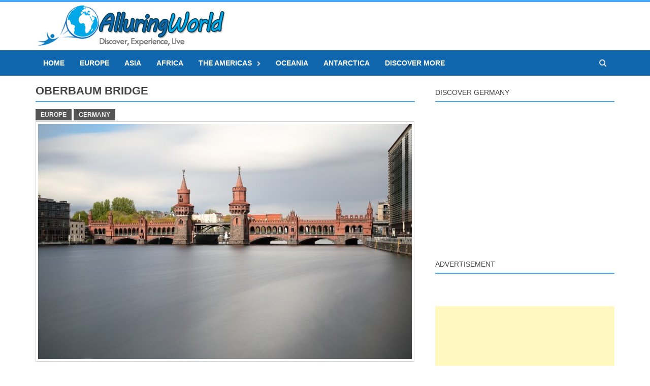

--- FILE ---
content_type: text/html; charset=UTF-8
request_url: https://www.alluringworld.com/oberbaum-bridge/
body_size: 9123
content:
<!DOCTYPE html>
<html lang="en-US"
	itemscope 
	itemtype="http://schema.org/Article" 
	prefix="og: http://ogp.me/ns#" >
<head>
<meta name="google-site-verification" content="IkKBMrCF32Z8hIv0OWuyo-D9T-apIUkhjw3hi7pCNuI" />
<meta charset="UTF-8">
<meta name="viewport" content="width=device-width, initial-scale=1">
<link rel="profile" href="https://gmpg.org/xfn/11">
<link rel="pingback" href="https://www.alluringworld.com/xmlrpc.php">
<title>Oberbaum Bridge | | Alluring World</title>
				<script>
								</script>
			
<!-- All in One SEO Pack 2.3.14.2 by Michael Torbert of Semper Fi Web Design[435,480] -->
<meta name="description"  content="The Oberbaum Bridge is a double-deck bridge crossing Berlin&#039;s River Spree, considered one of the city&#039;s landmarks which links Friedrichshain and Kreuzberg," />

<meta name="keywords"  content="europe,germany,deutschland,oberbaum,bridge,berlin,wall,east and west,citizens,crossing,border,imagination,old,architectural,design,coat of arms,transport,walking,double deck,spree,river,landmark,kreuzberg,friedrichshain,amazing,alluring,gorgeous,beautiful,home page slider,world" />

<link rel="canonical" href="https://www.alluringworld.com/oberbaum-bridge/" />
<meta property="og:title" content="Oberbaum Bridge | | Alluring World" />
<meta property="og:type" content="article" />
<meta property="og:url" content="https://www.alluringworld.com/oberbaum-bridge/" />
<meta property="og:image" content="https://www.alluringworld.com/wp-content/uploads/2016/02/10-Oberbaum.jpg" />
<meta property="og:site_name" content="Alluring World" />
<meta property="og:description" content="The Oberbaum Bridge is a double-deck bridge crossing Berlin&#039;s River Spree, considered one of the city&#039;s landmarks which links Friedrichshain and Kreuzberg, former boroughs that were divided by the Berlin Wall, and has become an important symbol of Berlin&#039;s unity. The lower deck of the bridge carries a roadway, which connects Oberbaum Straße to the south of the river with Warschauer Straße to the north. The upper deck of the bridge carries Berlin U-Bahn line U1, between Schlesisches Tor and Warschauer Straße stations. It was built on the site of a previous timber bridge built in 1724 when the construction of an elevated railway required a reinforced structure. The result was a seven-arched concrete bridge with a granite and brickwork façade. It is distinctive architecturally because of its mock medieval turrets which recall the function of toll bridges and arches. When the Berlin Wall was built in 1961 the bridge became part of East Berlin&#039;s border with West Berlin. The West Berlin" />
<meta property="article:published_time" content="2016-02-02T16:04:57Z" />
<meta property="article:modified_time" content="2025-08-10T09:20:36Z" />
<meta name="twitter:card" content="summary" />
<meta name="twitter:title" content="Oberbaum Bridge | | Alluring World" />
<meta name="twitter:description" content="The Oberbaum Bridge is a double-deck bridge crossing Berlin&#039;s River Spree, considered one of the city&#039;s landmarks which links Friedrichshain and Kreuzberg, former boroughs that were divided by the Berlin Wall, and has become an important symbol of Berlin&#039;s unity. The lower deck of the bridge carries a roadway, which connects Oberbaum Straße to the south of the river with Warschauer Straße to the north. The upper deck of the bridge carries Berlin U-Bahn line U1, between Schlesisches Tor and Warschauer Straße stations. It was built on the site of a previous timber bridge built in 1724 when the construction of an elevated railway required a reinforced structure. The result was a seven-arched concrete bridge with a granite and brickwork façade. It is distinctive architecturally because of its mock medieval turrets which recall the function of toll bridges and arches. When the Berlin Wall was built in 1961 the bridge became part of East Berlin&#039;s border with West Berlin. The West Berlin" />
<meta name="twitter:image" content="https://www.alluringworld.com/wp-content/uploads/2016/02/10-Oberbaum.jpg" />
<meta itemprop="image" content="https://www.alluringworld.com/wp-content/uploads/2016/02/10-Oberbaum.jpg" />
<!-- /all in one seo pack -->
<link rel='dns-prefetch' href='//static.addtoany.com' />
<link rel='dns-prefetch' href='//s.w.org' />
<link rel="alternate" type="application/rss+xml" title="Alluring World &raquo; Feed" href="https://www.alluringworld.com/feed/" />
<link rel="alternate" type="application/rss+xml" title="Alluring World &raquo; Comments Feed" href="https://www.alluringworld.com/comments/feed/" />
		<script type="text/javascript">
			window._wpemojiSettings = {"baseUrl":"https:\/\/s.w.org\/images\/core\/emoji\/2.3\/72x72\/","ext":".png","svgUrl":"https:\/\/s.w.org\/images\/core\/emoji\/2.3\/svg\/","svgExt":".svg","source":{"concatemoji":"https:\/\/www.alluringworld.com\/wp-includes\/js\/wp-emoji-release.min.js?ver=4.8"}};
			!function(a,b,c){function d(a){var b,c,d,e,f=String.fromCharCode;if(!k||!k.fillText)return!1;switch(k.clearRect(0,0,j.width,j.height),k.textBaseline="top",k.font="600 32px Arial",a){case"flag":return k.fillText(f(55356,56826,55356,56819),0,0),b=j.toDataURL(),k.clearRect(0,0,j.width,j.height),k.fillText(f(55356,56826,8203,55356,56819),0,0),c=j.toDataURL(),b===c&&(k.clearRect(0,0,j.width,j.height),k.fillText(f(55356,57332,56128,56423,56128,56418,56128,56421,56128,56430,56128,56423,56128,56447),0,0),b=j.toDataURL(),k.clearRect(0,0,j.width,j.height),k.fillText(f(55356,57332,8203,56128,56423,8203,56128,56418,8203,56128,56421,8203,56128,56430,8203,56128,56423,8203,56128,56447),0,0),c=j.toDataURL(),b!==c);case"emoji4":return k.fillText(f(55358,56794,8205,9794,65039),0,0),d=j.toDataURL(),k.clearRect(0,0,j.width,j.height),k.fillText(f(55358,56794,8203,9794,65039),0,0),e=j.toDataURL(),d!==e}return!1}function e(a){var c=b.createElement("script");c.src=a,c.defer=c.type="text/javascript",b.getElementsByTagName("head")[0].appendChild(c)}var f,g,h,i,j=b.createElement("canvas"),k=j.getContext&&j.getContext("2d");for(i=Array("flag","emoji4"),c.supports={everything:!0,everythingExceptFlag:!0},h=0;h<i.length;h++)c.supports[i[h]]=d(i[h]),c.supports.everything=c.supports.everything&&c.supports[i[h]],"flag"!==i[h]&&(c.supports.everythingExceptFlag=c.supports.everythingExceptFlag&&c.supports[i[h]]);c.supports.everythingExceptFlag=c.supports.everythingExceptFlag&&!c.supports.flag,c.DOMReady=!1,c.readyCallback=function(){c.DOMReady=!0},c.supports.everything||(g=function(){c.readyCallback()},b.addEventListener?(b.addEventListener("DOMContentLoaded",g,!1),a.addEventListener("load",g,!1)):(a.attachEvent("onload",g),b.attachEvent("onreadystatechange",function(){"complete"===b.readyState&&c.readyCallback()})),f=c.source||{},f.concatemoji?e(f.concatemoji):f.wpemoji&&f.twemoji&&(e(f.twemoji),e(f.wpemoji)))}(window,document,window._wpemojiSettings);
		</script>
		<style type="text/css">
img.wp-smiley,
img.emoji {
	display: inline !important;
	border: none !important;
	box-shadow: none !important;
	height: 1em !important;
	width: 1em !important;
	margin: 0 .07em !important;
	vertical-align: -0.1em !important;
	background: none !important;
	padding: 0 !important;
}
</style>
<link rel='stylesheet' id='allcss-css'  href='https://www.alluringworld.com/wp-content/themes/awaken/css/custom.min.css?ver=1.2.7' type='text/css' media='all' />
<link rel='stylesheet' id='addtoany-css'  href='https://www.alluringworld.com/wp-content/plugins/add-to-any/addtoany.min.css?ver=1.16' type='text/css' media='all' />
<script type='text/javascript'>
window.a2a_config=window.a2a_config||{};a2a_config.callbacks=[];a2a_config.overlays=[];a2a_config.templates={};
</script>
<script type='text/javascript' async src='https://static.addtoany.com/menu/page.js'></script>
<script type='text/javascript' src='https://www.alluringworld.com/wp-includes/js/jquery/jquery.js?ver=1.12.4'></script>
<script type='text/javascript' src='https://www.alluringworld.com/wp-includes/js/jquery/jquery-migrate.min.js?ver=1.4.1'></script>
<script type='text/javascript' async src='https://www.alluringworld.com/wp-content/plugins/add-to-any/addtoany.min.js?ver=1.1'></script>
<link rel='https://api.w.org/' href='https://www.alluringworld.com/wp-json/' />
<link rel="EditURI" type="application/rsd+xml" title="RSD" href="https://www.alluringworld.com/xmlrpc.php?rsd" />
<link rel="wlwmanifest" type="application/wlwmanifest+xml" href="https://www.alluringworld.com/wp-includes/wlwmanifest.xml" /> 
<link rel='prev' title='Angkor Wat' href='https://www.alluringworld.com/angkor-wat/' />
<link rel='next' title='Yungas Road' href='https://www.alluringworld.com/yungas-road/' />
<meta name="generator" content="WordPress 4.8" />
<link rel='shortlink' href='https://www.alluringworld.com/?p=1879' />
<link rel="alternate" type="application/json+oembed" href="https://www.alluringworld.com/wp-json/oembed/1.0/embed?url=https%3A%2F%2Fwww.alluringworld.com%2Foberbaum-bridge%2F" />
<link rel="alternate" type="text/xml+oembed" href="https://www.alluringworld.com/wp-json/oembed/1.0/embed?url=https%3A%2F%2Fwww.alluringworld.com%2Foberbaum-bridge%2F&#038;format=xml" />
<style></style><link rel="icon" href="https://www.alluringworld.com/wp-content/uploads/2017/01/1483841829_Earth.png" sizes="32x32" />
<link rel="icon" href="https://www.alluringworld.com/wp-content/uploads/2017/01/1483841829_Earth.png" sizes="192x192" />
<link rel="apple-touch-icon-precomposed" href="https://www.alluringworld.com/wp-content/uploads/2017/01/1483841829_Earth.png" />
<meta name="msapplication-TileImage" content="https://www.alluringworld.com/wp-content/uploads/2017/01/1483841829_Earth.png" />
</head>

<body class="post-template-default single single-post postid-1879 single-format-standard">
<div id="page" class="hfeed site">
	<a class="skip-link screen-reader-text" href="#content">Skip to content</a>
	<header id="masthead" class="site-header" role="banner">
		
	
	<div class="site-branding" style="border-top:4px solid #46a7fc;">
		<div class="container">
			<div class="site-brand-container">
										<div class="site-logo">
							<a href="https://www.alluringworld.com/" rel="home"><img src="https://www.alluringworld.com/wp-content/uploads/2016/01/logo2.png" alt="Alluring World"></a>
						</div>
								</div><!-- .site-brand-container -->
		</div>
	</div>

	<div style="background-color:#1067ae;">
		<div class="container">
			<div class="awaken-navigation-container">
				<nav id="site-navigation" class="main-navigation cl-effect-10" role="navigation">
					<div class="menu-main-container"><ul id="menu-main" class="menu"><li id="menu-item-100" class="menu-item menu-item-type-custom menu-item-object-custom menu-item-home menu-item-100"><a href="https://www.alluringworld.com/">Home</a></li>
<li id="menu-item-65" class="menu-item menu-item-type-post_type menu-item-object-page menu-item-65"><a href="https://www.alluringworld.com/europe/">Europe</a></li>
<li id="menu-item-64" class="menu-item menu-item-type-post_type menu-item-object-page menu-item-64"><a href="https://www.alluringworld.com/asia/">Asia</a></li>
<li id="menu-item-63" class="menu-item menu-item-type-post_type menu-item-object-page menu-item-63"><a href="https://www.alluringworld.com/africa/">Africa</a></li>
<li id="menu-item-115" class="menu-item menu-item-type-post_type menu-item-object-page menu-item-has-children menu-item-115"><a href="https://www.alluringworld.com/theamericas/">The Americas</a>
<ul  class="sub-menu">
	<li id="menu-item-61" class="menu-item menu-item-type-post_type menu-item-object-page menu-item-61"><a href="https://www.alluringworld.com/northamerica/">North America</a></li>
	<li id="menu-item-62" class="menu-item menu-item-type-post_type menu-item-object-page menu-item-62"><a href="https://www.alluringworld.com/southamerica/">South America</a></li>
	<li id="menu-item-60" class="menu-item menu-item-type-post_type menu-item-object-page menu-item-60"><a href="https://www.alluringworld.com/camericacaribbean/">C. America &#038; Caribbean</a></li>
</ul>
</li>
<li id="menu-item-59" class="menu-item menu-item-type-post_type menu-item-object-page menu-item-59"><a href="https://www.alluringworld.com/oceania/">Oceania</a></li>
<li id="menu-item-1775" class="menu-item menu-item-type-taxonomy menu-item-object-category menu-item-1775"><a href="https://www.alluringworld.com/world/antarctica/">Antarctica</a></li>
<li id="menu-item-28769" class="menu-item menu-item-type-post_type menu-item-object-page menu-item-28769"><a href="https://www.alluringworld.com/discover-more/">Discover More</a></li>
</ul></div>				</nav><!-- #site-navigation -->
				<a href="#" class="navbutton" id="main-nav-button">Main Menu</a>
				<div class="responsive-mainnav"></div>

				<div class="awaken-search-button-icon"></div>
				<div class="awaken-search-box-container">
					<div class="awaken-search-box">
						<form action="https://www.alluringworld.com/" id="awaken-search-form" method="get">
							<input type="text" value="" name="s" id="s" />
							<input type="submit" value="Search" />
						</form>
					</div><!-- th-search-box -->
				</div><!-- .th-search-box-container -->
			</div><!-- .awaken-navigation-container-->
		</div><!-- .container -->
	</div><!-- .container -->
	</header><!-- #masthead -->

	<div id="content" class="site-content">
		<div class="container">

	
<div class="row">
<div class="col-xs-12 col-sm-12 col-md-8 ">
	<div id="primary" class="content-area">
		<main id="main" class="site-main" role="main">

		
			<article id="post-1879" class="post-1879 post type-post status-publish format-standard has-post-thumbnail hentry category-europe category-germany category-home-page-slider category-world">
	<header class="page-entry-header">
		<h1 class="page-entry-title">Oberbaum Bridge</h1>
		<div class="single-entry-meta">
					</div><!-- .entry-meta -->
	</header><!-- .entry-header -->
	<div class="single-entry-footer">
	<div class="awaken-category-list"><a href="https://www.alluringworld.com/world/europe/ "> Europe</a> <a href="https://www.alluringworld.com/world/europe/germany/ "> Germany</a> &nbsp;&nbsp;<div class="clearfix"></div>	</div>
	
				<div class="article-featured-image">
				<img width="700" height="440" src="https://www.alluringworld.com/wp-content/uploads/2016/02/10-Oberbaum-700x440.jpg" class="attachment-featured-slider size-featured-slider wp-post-image" alt="" />			</div>
			
	<div class="entry-content">
		<p>The Oberbaum Bridge is a double-deck bridge crossing Berlin&#8217;s River Spree, considered one of the city&#8217;s landmarks which links Friedrichshain and Kreuzberg, former boroughs that were divided by the Berlin Wall, and has become an important symbol of Berlin’s unity. The lower deck of the bridge carries a roadway, which connects Oberbaum Straße to the south of the river with Warschauer Straße to the north. The upper deck of the bridge carries Berlin U-Bahn line U1, between Schlesisches Tor and Warschauer Straße stations.</p>
<p><a href="https://www.flickr.com/photos/fudj/289141175/" target="_blank" rel="noopener"><img class="aligncenter wp-image-12219 size-full" title="Source: flickr.com by Paul Lim " src="https://www.alluringworld.com/wp-content/uploads/2016/02/2-Oberbaum.jpg" alt="2 Oberbaum" width="700" height="466" srcset="https://www.alluringworld.com/wp-content/uploads/2016/02/2-Oberbaum.jpg 700w, https://www.alluringworld.com/wp-content/uploads/2016/02/2-Oberbaum-272x182.jpg 272w" sizes="(max-width: 700px) 100vw, 700px" /></a></p>
<p>It was built on the site of a previous timber bridge built in 1724 when the construction of an elevated railway required a reinforced structure. The result was a seven-arched concrete bridge with a granite and brickwork façade. It is distinctive architecturally because of its mock medieval turrets which recall the function of toll bridges and arches. When the Berlin Wall was built in 1961 the bridge became part of East Berlin&#8217;s border with West Berlin.</p>
<p><a href="https://www.flickr.com/photos/quinet/4187935613/" target="_blank" rel="noopener"><img class="aligncenter wp-image-12220 size-full" title="Source: flickr.com by Thomas Quine " src="https://www.alluringworld.com/wp-content/uploads/2016/02/3-Oberbaum.jpg" alt="3 Oberbaum" width="700" height="466" srcset="https://www.alluringworld.com/wp-content/uploads/2016/02/3-Oberbaum.jpg 700w, https://www.alluringworld.com/wp-content/uploads/2016/02/3-Oberbaum-272x182.jpg 272w" sizes="(max-width: 700px) 100vw, 700px" /></a></p>
<p>The West Berlin U-Bahn line was forced to terminate at Schlesisches Tor. Nevertheless, beginning on 21 December 1963, the Oberbaum Bridge was used as a pedestrian border crossing for West Berlin residents only.</p>
<p><a href="https://www.flickr.com/photos/jaykay-zephyr/3978379656/" target="_blank" rel="noopener"><img class="aligncenter wp-image-12221 size-full" title="Source: flickr.com by John Kim " src="https://www.alluringworld.com/wp-content/uploads/2016/02/4-Oberbaum.jpg" alt="4 Oberbaum" width="700" height="465" srcset="https://www.alluringworld.com/wp-content/uploads/2016/02/4-Oberbaum.jpg 700w, https://www.alluringworld.com/wp-content/uploads/2016/02/4-Oberbaum-272x182.jpg 272w" sizes="(max-width: 700px) 100vw, 700px" /></a></p>
<p>After the falling of the Berlin Wall, opening of the former border in 1989 to everyone, and German reunification the following year, the bridge was restored to its former appearance, albeit with a new steel middle section designed by the Spanish architect Santiago Calatrava. It opened to pedestrians and traffic on 9 November 1994, the fifth anniversary of the opening of the Berlin Wall, and the U-Bahn line to Warschauer Straße station was reopened a year later.</p>
<p><a href="https://www.flickr.com/photos/eliotc/885001532/" target="_blank" rel="noopener"><img class="aligncenter wp-image-12223 size-full" title="Source: flickr.com by Christopher Eliot " src="https://www.alluringworld.com/wp-content/uploads/2016/02/6-Oberbaum.jpg" alt="6 Oberbaum" width="700" height="525" /></a></p>
<p>Today the bridge is adorned by graffiti and street artists&#8217; work. A sandy beach for chilling out in the summer has replaced the barbed wire of the no-man&#8217;s-land and techno music is the distinctive sound from the scene in the reunited districts of Friedrichshain and Kreuzberg.</p>
<p><a href="https://www.flickr.com/photos/sigalrm/33989494882/" target="_blank" rel="noopener"><img class="aligncenter wp-image-12227 size-full" title="Source: flickr.com by Pascal Volk " src="https://www.alluringworld.com/wp-content/uploads/2016/02/10-Oberbaum.jpg" alt="10 Oberbaum" width="700" height="466" srcset="https://www.alluringworld.com/wp-content/uploads/2016/02/10-Oberbaum.jpg 700w, https://www.alluringworld.com/wp-content/uploads/2016/02/10-Oberbaum-272x182.jpg 272w" sizes="(max-width: 700px) 100vw, 700px" /></a></p>
<div class="addtoany_share_save_container addtoany_content addtoany_content_bottom"><div class="a2a_kit a2a_kit_size_32 addtoany_list" data-a2a-url="https://www.alluringworld.com/oberbaum-bridge/" data-a2a-title="Oberbaum Bridge"><a class="a2a_button_email" href="https://www.addtoany.com/add_to/email?linkurl=https%3A%2F%2Fwww.alluringworld.com%2Foberbaum-bridge%2F&amp;linkname=Oberbaum%20Bridge" title="Email" rel="nofollow noopener" target="_blank"></a><a class="a2a_button_facebook" href="https://www.addtoany.com/add_to/facebook?linkurl=https%3A%2F%2Fwww.alluringworld.com%2Foberbaum-bridge%2F&amp;linkname=Oberbaum%20Bridge" title="Facebook" rel="nofollow noopener" target="_blank"></a><a class="a2a_button_x" href="https://www.addtoany.com/add_to/x?linkurl=https%3A%2F%2Fwww.alluringworld.com%2Foberbaum-bridge%2F&amp;linkname=Oberbaum%20Bridge" title="X" rel="nofollow noopener" target="_blank"></a><a class="a2a_button_reddit" href="https://www.addtoany.com/add_to/reddit?linkurl=https%3A%2F%2Fwww.alluringworld.com%2Foberbaum-bridge%2F&amp;linkname=Oberbaum%20Bridge" title="Reddit" rel="nofollow noopener" target="_blank"></a><a class="a2a_button_pinterest" href="https://www.addtoany.com/add_to/pinterest?linkurl=https%3A%2F%2Fwww.alluringworld.com%2Foberbaum-bridge%2F&amp;linkname=Oberbaum%20Bridge" title="Pinterest" rel="nofollow noopener" target="_blank"></a><a class="a2a_button_whatsapp" href="https://www.addtoany.com/add_to/whatsapp?linkurl=https%3A%2F%2Fwww.alluringworld.com%2Foberbaum-bridge%2F&amp;linkname=Oberbaum%20Bridge" title="WhatsApp" rel="nofollow noopener" target="_blank"></a><a class="a2a_button_viber" href="https://www.addtoany.com/add_to/viber?linkurl=https%3A%2F%2Fwww.alluringworld.com%2Foberbaum-bridge%2F&amp;linkname=Oberbaum%20Bridge" title="Viber" rel="nofollow noopener" target="_blank"></a><a class="a2a_button_linkedin" href="https://www.addtoany.com/add_to/linkedin?linkurl=https%3A%2F%2Fwww.alluringworld.com%2Foberbaum-bridge%2F&amp;linkname=Oberbaum%20Bridge" title="LinkedIn" rel="nofollow noopener" target="_blank"></a><a class="a2a_button_vk" href="https://www.addtoany.com/add_to/vk?linkurl=https%3A%2F%2Fwww.alluringworld.com%2Foberbaum-bridge%2F&amp;linkname=Oberbaum%20Bridge" title="VK" rel="nofollow noopener" target="_blank"></a><a class="a2a_button_wechat" href="https://www.addtoany.com/add_to/wechat?linkurl=https%3A%2F%2Fwww.alluringworld.com%2Foberbaum-bridge%2F&amp;linkname=Oberbaum%20Bridge" title="WeChat" rel="nofollow noopener" target="_blank"></a><a class="a2a_button_tumblr" href="https://www.addtoany.com/add_to/tumblr?linkurl=https%3A%2F%2Fwww.alluringworld.com%2Foberbaum-bridge%2F&amp;linkname=Oberbaum%20Bridge" title="Tumblr" rel="nofollow noopener" target="_blank"></a><a class="a2a_button_copy_link" href="https://www.addtoany.com/add_to/copy_link?linkurl=https%3A%2F%2Fwww.alluringworld.com%2Foberbaum-bridge%2F&amp;linkname=Oberbaum%20Bridge" title="Copy Link" rel="nofollow noopener" target="_blank"></a><a class="a2a_dd addtoany_share_save addtoany_share" href="https://www.addtoany.com/share"></a></div></div>			</div><!-- .entry-content -->

	
</article><!-- #post-## -->

		
		</main><!-- #main -->
	</div><!-- #primary -->
</div><!-- .bootstrap cols -->
<div class="col-xs-12 col-sm-6 col-md-4">
	
<div id="secondary" class="main-widget-area" role="complementary">
	<aside id="awaken_video_widget-70" class="widget widget_awaken_video_widget"><div class="widget-title-container"><h1 class="widget-title">discover germany</h1></div><div class="awaken-video-widget video-container">		<iframe width="100%" height="100%" src="https://www.youtube.com/embed/_T48UedD2eA" frameborder="0" allowfullscreen></iframe>
		</div></aside><aside id="text-329" class="widget widget_text"><div class="widget-title-container"><h1 class="widget-title">advertisement</h1></div>			<div class="textwidget"><p><script async src="https://pagead2.googlesyndication.com/pagead/js/adsbygoogle.js?client=ca-pub-3239310535674123"
     crossorigin="anonymous"></script><br />
<!-- Upper Right Ads --><br />
<ins class="adsbygoogle"
     style="display:block"
     data-ad-client="ca-pub-3239310535674123"
     data-ad-slot="6245201885"
     data-ad-format="auto"
     data-full-width-responsive="true"></ins><br />
<script>
     (adsbygoogle = window.adsbygoogle || []).push({});
</script></p>
</div>
		</aside><aside id="awaken_tabbed_widget-66" class="widget widget_awaken_tabbed_widget">
<ul class="nav nav-tabs" id="awt-widget">
			<li><a href="#awaken-0" role="tab" data-toggle="tab"><span>Europe</span></a></li>
			<li><a href="#awaken-1" role="tab" data-toggle="tab"><span>Germany</span></a></li>
		
</ul>

<div class="tab-content">
		<div class="tab-pane fade active in" id="awaken-0">
						<div class="ams-post">
					<div class="ams-thumb">
													<a href="https://www.alluringworld.com/landtag-of-liechtenstein/" title="Landtag of Liechtenstein"><img width="120" height="85" src="https://www.alluringworld.com/wp-content/uploads/2026/01/6-Landtag-of-Liechtenstein-120x85.jpg" class="attachment-small-thumb size-small-thumb wp-post-image" alt="6 Landtag of Liechtenstein" title="Landtag of Liechtenstein" /></a>
											</div>
					<div class="ams-details">
						<h1 class="ams-title"><a href="https://www.alluringworld.com/landtag-of-liechtenstein/" rel="bookmark">Landtag of Liechtenstein</a></h1>													<div class="genpost-entry-meta">

			                	<div> <a href="https://www.alluringworld.com/world/europe/ "> Europe</a>, <a href="https://www.alluringworld.com/world/europe/liechtenstein/ "> Liechtenstein</a></div>								
							</div><!-- .entry-meta -->
											</div>
				</div>
							<div class="ams-post">
					<div class="ams-thumb">
													<a href="https://www.alluringworld.com/heiligkreuz-church/" title="Heiligkreuz Church"><img width="120" height="85" src="https://www.alluringworld.com/wp-content/uploads/2025/11/10-Heiligkreuzkirche-120x85.jpg" class="attachment-small-thumb size-small-thumb wp-post-image" alt="10 Heiligkreuzkirche" title="Heiligkreuz Church" /></a>
											</div>
					<div class="ams-details">
						<h1 class="ams-title"><a href="https://www.alluringworld.com/heiligkreuz-church/" rel="bookmark">Heiligkreuz Church</a></h1>													<div class="genpost-entry-meta">

			                	<div> <a href="https://www.alluringworld.com/world/europe/ "> Europe</a>, <a href="https://www.alluringworld.com/world/europe/switzerland/ "> Switzerland</a></div>								
							</div><!-- .entry-meta -->
											</div>
				</div>
							<div class="ams-post">
					<div class="ams-thumb">
													<a href="https://www.alluringworld.com/hayravank-monastery/" title="Hayravank Monastery"><img width="120" height="85" src="https://www.alluringworld.com/wp-content/uploads/2025/11/3-Hayravank-Monastery-120x85.jpg" class="attachment-small-thumb size-small-thumb wp-post-image" alt="3 Hayravank Monastery" title="Hayravank Monastery" /></a>
											</div>
					<div class="ams-details">
						<h1 class="ams-title"><a href="https://www.alluringworld.com/hayravank-monastery/" rel="bookmark">Hayravank Monastery</a></h1>													<div class="genpost-entry-meta">

			                	<div> <a href="https://www.alluringworld.com/world/europe/armenia/ "> Armenia</a>, <a href="https://www.alluringworld.com/world/europe/ "> Europe</a></div>								
							</div><!-- .entry-meta -->
											</div>
				</div>
							<div class="ams-post">
					<div class="ams-thumb">
													<a href="https://www.alluringworld.com/pfalzgrafenstein-castle/" title="Pfalzgrafenstein Castle"><img width="120" height="85" src="https://www.alluringworld.com/wp-content/uploads/2025/10/4-Pfalzgrafenstein-120x85.jpg" class="attachment-small-thumb size-small-thumb wp-post-image" alt="4 Pfalzgrafenstein" title="Pfalzgrafenstein Castle" /></a>
											</div>
					<div class="ams-details">
						<h1 class="ams-title"><a href="https://www.alluringworld.com/pfalzgrafenstein-castle/" rel="bookmark">Pfalzgrafenstein Castle</a></h1>													<div class="genpost-entry-meta">

			                	<div> <a href="https://www.alluringworld.com/world/europe/ "> Europe</a>, <a href="https://www.alluringworld.com/world/europe/germany/ "> Germany</a></div>								
							</div><!-- .entry-meta -->
											</div>
				</div>
							<div class="ams-post">
					<div class="ams-thumb">
													<a href="https://www.alluringworld.com/gellert-hill/" title="Gellért Hill"><img width="120" height="85" src="https://www.alluringworld.com/wp-content/uploads/2025/09/1-Gellert-120x85.jpg" class="attachment-small-thumb size-small-thumb wp-post-image" alt="1 Gellert" title="Gellért Hill" /></a>
											</div>
					<div class="ams-details">
						<h1 class="ams-title"><a href="https://www.alluringworld.com/gellert-hill/" rel="bookmark">Gellért Hill</a></h1>													<div class="genpost-entry-meta">

			                	<div> <a href="https://www.alluringworld.com/world/europe/ "> Europe</a>, <a href="https://www.alluringworld.com/world/europe/hungary/ "> Hungary</a></div>								
							</div><!-- .entry-meta -->
											</div>
				</div>
							<div class="ams-post">
					<div class="ams-thumb">
													<a href="https://www.alluringworld.com/bosphorus-bridge/" title="Bosphorus Bridge"><img width="120" height="85" src="https://www.alluringworld.com/wp-content/uploads/2025/09/10-Bosphorus-Bridge-120x85.jpg" class="attachment-small-thumb size-small-thumb wp-post-image" alt="10 Bosphorus Bridge" title="Bosphorus Bridge" /></a>
											</div>
					<div class="ams-details">
						<h1 class="ams-title"><a href="https://www.alluringworld.com/bosphorus-bridge/" rel="bookmark">Bosphorus Bridge</a></h1>													<div class="genpost-entry-meta">

			                	<div> <a href="https://www.alluringworld.com/world/europe/ "> Europe</a>, <a href="https://www.alluringworld.com/world/europe/turkey/ "> Turkey</a></div>								
							</div><!-- .entry-meta -->
											</div>
				</div>
							<div class="ams-post">
					<div class="ams-thumb">
													<a href="https://www.alluringworld.com/seydisfjordur-church/" title="Seyðisfjörður Church"><img width="120" height="85" src="https://www.alluringworld.com/wp-content/uploads/2025/07/1-Seydisfjordur-Church-120x85.jpg" class="attachment-small-thumb size-small-thumb wp-post-image" alt="1 Seydisfjordur Church" title="Seyðisfjörður Church" /></a>
											</div>
					<div class="ams-details">
						<h1 class="ams-title"><a href="https://www.alluringworld.com/seydisfjordur-church/" rel="bookmark">Seyðisfjörður Church</a></h1>													<div class="genpost-entry-meta">

			                	<div> <a href="https://www.alluringworld.com/world/europe/ "> Europe</a>, <a href="https://www.alluringworld.com/world/europe/iceland/ "> Iceland</a></div>								
							</div><!-- .entry-meta -->
											</div>
				</div>
							<div class="ams-post">
					<div class="ams-thumb">
													<a href="https://www.alluringworld.com/devin-castle/" title="Devín Castle"><img width="120" height="85" src="https://www.alluringworld.com/wp-content/uploads/2025/06/5-Devin-Castle-120x85.jpg" class="attachment-small-thumb size-small-thumb wp-post-image" alt="5 Devin Castle" title="Devín Castle" /></a>
											</div>
					<div class="ams-details">
						<h1 class="ams-title"><a href="https://www.alluringworld.com/devin-castle/" rel="bookmark">Devín Castle</a></h1>													<div class="genpost-entry-meta">

			                	<div> <a href="https://www.alluringworld.com/world/europe/ "> Europe</a>, <a href="https://www.alluringworld.com/world/europe/slovakia/ "> Slovakia</a></div>								
							</div><!-- .entry-meta -->
											</div>
				</div>
							<div class="ams-post">
					<div class="ams-thumb">
													<a href="https://www.alluringworld.com/princes-palace-of-monaco/" title="Prince&#8217;s Palace of Monaco"><img width="120" height="85" src="https://www.alluringworld.com/wp-content/uploads/2025/05/1-Prince-Palace-120x85.jpg" class="attachment-small-thumb size-small-thumb wp-post-image" alt="1 Prince Palace" title="Prince&#8217;s Palace of Monaco" /></a>
											</div>
					<div class="ams-details">
						<h1 class="ams-title"><a href="https://www.alluringworld.com/princes-palace-of-monaco/" rel="bookmark">Prince&#8217;s Palace of Monaco</a></h1>													<div class="genpost-entry-meta">

			                	<div> <a href="https://www.alluringworld.com/world/europe/ "> Europe</a>, <a href="https://www.alluringworld.com/world/europe/monaco/ "> Monaco</a></div>								
							</div><!-- .entry-meta -->
											</div>
				</div>
							<div class="ams-post">
					<div class="ams-thumb">
													<a href="https://www.alluringworld.com/hohensalzburg-fortress/" title="Hohensalzburg Fortress"><img width="120" height="85" src="https://www.alluringworld.com/wp-content/uploads/2025/03/13-Hohensalzburg-Fortress-120x85.jpg" class="attachment-small-thumb size-small-thumb wp-post-image" alt="13 Hohensalzburg Fortress" title="Hohensalzburg Fortress" /></a>
											</div>
					<div class="ams-details">
						<h1 class="ams-title"><a href="https://www.alluringworld.com/hohensalzburg-fortress/" rel="bookmark">Hohensalzburg Fortress</a></h1>													<div class="genpost-entry-meta">

			                	<div> <a href="https://www.alluringworld.com/world/europe/austria/ "> Austria</a>, <a href="https://www.alluringworld.com/world/europe/ "> Europe</a></div>								
							</div><!-- .entry-meta -->
											</div>
				</div>
							<div class="ams-post">
					<div class="ams-thumb">
													<a href="https://www.alluringworld.com/cathedral-of-saint-tryphon/" title="Cathedral of Saint Tryphon"><img width="120" height="85" src="https://www.alluringworld.com/wp-content/uploads/2025/03/3-Trifun-Kotor-120x85.jpg" class="attachment-small-thumb size-small-thumb wp-post-image" alt="3 Trifun Kotor" title="Cathedral of Saint Tryphon" /></a>
											</div>
					<div class="ams-details">
						<h1 class="ams-title"><a href="https://www.alluringworld.com/cathedral-of-saint-tryphon/" rel="bookmark">Cathedral of Saint Tryphon</a></h1>													<div class="genpost-entry-meta">

			                	<div> <a href="https://www.alluringworld.com/world/europe/ "> Europe</a>, <a href="https://www.alluringworld.com/world/europe/montenegro/ "> Montenegro</a></div>								
							</div><!-- .entry-meta -->
											</div>
				</div>
							<div class="ams-post">
					<div class="ams-thumb">
													<a href="https://www.alluringworld.com/maidens-tower/" title="Maiden&#8217;s Tower"><img width="120" height="85" src="https://www.alluringworld.com/wp-content/uploads/2025/02/6-Kiz-Kulesi-120x85.jpg" class="attachment-small-thumb size-small-thumb wp-post-image" alt="6 Kiz Kulesi" title="Maiden&#8217;s Tower" /></a>
											</div>
					<div class="ams-details">
						<h1 class="ams-title"><a href="https://www.alluringworld.com/maidens-tower/" rel="bookmark">Maiden&#8217;s Tower</a></h1>													<div class="genpost-entry-meta">

			                	<div> <a href="https://www.alluringworld.com/world/europe/ "> Europe</a>, <a href="https://www.alluringworld.com/world/europe/turkey/ "> Turkey</a></div>								
							</div><!-- .entry-meta -->
											</div>
				</div>
							<div class="ams-post">
					<div class="ams-thumb">
													<a href="https://www.alluringworld.com/bay-of-bones/" title="Bay of Bones"><img width="120" height="85" src="https://www.alluringworld.com/wp-content/uploads/2025/01/6-Bay-Bones-120x85.jpg" class="attachment-small-thumb size-small-thumb wp-post-image" alt="6 Bay Bones" title="Bay of Bones" /></a>
											</div>
					<div class="ams-details">
						<h1 class="ams-title"><a href="https://www.alluringworld.com/bay-of-bones/" rel="bookmark">Bay of Bones</a></h1>													<div class="genpost-entry-meta">

			                	<div> <a href="https://www.alluringworld.com/world/europe/ "> Europe</a>, <a href="https://www.alluringworld.com/world/europe/macedonia/ "> Macedonia</a></div>								
							</div><!-- .entry-meta -->
											</div>
				</div>
							<div class="ams-post">
					<div class="ams-thumb">
													<a href="https://www.alluringworld.com/broadway-tower/" title="Broadway Tower"><img width="120" height="85" src="https://www.alluringworld.com/wp-content/uploads/2024/11/5-Broadway-Tower-120x85.jpg" class="attachment-small-thumb size-small-thumb wp-post-image" alt="5 Broadway Tower" title="Broadway Tower" /></a>
											</div>
					<div class="ams-details">
						<h1 class="ams-title"><a href="https://www.alluringworld.com/broadway-tower/" rel="bookmark">Broadway Tower</a></h1>													<div class="genpost-entry-meta">

			                	<div> <a href="https://www.alluringworld.com/world/europe/ "> Europe</a>, <a href="https://www.alluringworld.com/world/europe/united-kingdom/ "> United Kingdom</a></div>								
							</div><!-- .entry-meta -->
											</div>
				</div>
							<div class="ams-post">
					<div class="ams-thumb">
													<a href="https://www.alluringworld.com/evpaty-kolovrat-monument/" title="Evpaty Kolovrat Monument"><img width="120" height="85" src="https://www.alluringworld.com/wp-content/uploads/2024/02/3-Evpaty-Kolovrat-120x85.jpg" class="attachment-small-thumb size-small-thumb wp-post-image" alt="3 Evpaty Kolovrat" title="Evpaty Kolovrat Monument" /></a>
											</div>
					<div class="ams-details">
						<h1 class="ams-title"><a href="https://www.alluringworld.com/evpaty-kolovrat-monument/" rel="bookmark">Evpaty Kolovrat Monument</a></h1>													<div class="genpost-entry-meta">

			                	<div> <a href="https://www.alluringworld.com/world/europe/ "> Europe</a>, <a href="https://www.alluringworld.com/world/europe/russia/ "> Russia</a></div>								
							</div><!-- .entry-meta -->
											</div>
				</div>
							<div class="ams-post">
					<div class="ams-thumb">
													<a href="https://www.alluringworld.com/keturiasdesimt-totoriu/" title="Keturiasdešimt Totorių"><img width="120" height="85" src="https://www.alluringworld.com/wp-content/uploads/2023/08/18-Forty-120x85.jpg" class="attachment-small-thumb size-small-thumb wp-post-image" alt="18 Forty" title="Keturiasdešimt Totorių" /></a>
											</div>
					<div class="ams-details">
						<h1 class="ams-title"><a href="https://www.alluringworld.com/keturiasdesimt-totoriu/" rel="bookmark">Keturiasdešimt Totorių</a></h1>													<div class="genpost-entry-meta">

			                	<div> <a href="https://www.alluringworld.com/world/europe/ "> Europe</a>, <a href="https://www.alluringworld.com/world/europe/lithuania/ "> Lithuania</a></div>								
							</div><!-- .entry-meta -->
											</div>
				</div>
							<div class="ams-post">
					<div class="ams-thumb">
													<a href="https://www.alluringworld.com/uspenski-cathedral/" title="Uspenski Cathedral"><img width="120" height="85" src="https://www.alluringworld.com/wp-content/uploads/2023/07/1-Uspenski-120x85.jpg" class="attachment-small-thumb size-small-thumb wp-post-image" alt="1 Uspenski" title="Uspenski Cathedral" /></a>
											</div>
					<div class="ams-details">
						<h1 class="ams-title"><a href="https://www.alluringworld.com/uspenski-cathedral/" rel="bookmark">Uspenski Cathedral</a></h1>													<div class="genpost-entry-meta">

			                	<div> <a href="https://www.alluringworld.com/world/europe/ "> Europe</a>, <a href="https://www.alluringworld.com/world/europe/finland/ "> Finland</a></div>								
							</div><!-- .entry-meta -->
											</div>
				</div>
							<div class="ams-post">
					<div class="ams-thumb">
													<a href="https://www.alluringworld.com/les-hanois-lighthouse/" title="Les Hanois Lighthouse"><img width="120" height="85" src="https://www.alluringworld.com/wp-content/uploads/2023/05/1-Les-Hanois-120x85.jpg" class="attachment-small-thumb size-small-thumb wp-post-image" alt="1 Les Hanois" title="Les Hanois Lighthouse" /></a>
											</div>
					<div class="ams-details">
						<h1 class="ams-title"><a href="https://www.alluringworld.com/les-hanois-lighthouse/" rel="bookmark">Les Hanois Lighthouse</a></h1>													<div class="genpost-entry-meta">

			                	<div> <a href="https://www.alluringworld.com/world/europe/ "> Europe</a>, <a href="https://www.alluringworld.com/world/europe/guernsey/ "> Guernsey</a></div>								
							</div><!-- .entry-meta -->
											</div>
				</div>
							<div class="ams-post">
					<div class="ams-thumb">
													<a href="https://www.alluringworld.com/glenfinnan-viaduct/" title="Glenfinnan Viaduct"><img width="120" height="85" src="https://www.alluringworld.com/wp-content/uploads/2023/04/11-Glenfinnan-120x85.jpg" class="attachment-small-thumb size-small-thumb wp-post-image" alt="11 Glenfinnan" title="Glenfinnan Viaduct" /></a>
											</div>
					<div class="ams-details">
						<h1 class="ams-title"><a href="https://www.alluringworld.com/glenfinnan-viaduct/" rel="bookmark">Glenfinnan Viaduct</a></h1>													<div class="genpost-entry-meta">

			                	<div> <a href="https://www.alluringworld.com/world/europe/ "> Europe</a>, <a href="https://www.alluringworld.com/world/europe/united-kingdom/ "> United Kingdom</a></div>								
							</div><!-- .entry-meta -->
											</div>
				</div>
							<div class="ams-post">
					<div class="ams-thumb">
													<a href="https://www.alluringworld.com/axel-towers/" title="Axel Towers"><img width="120" height="85" src="https://www.alluringworld.com/wp-content/uploads/2023/02/2-Axel-Towers-120x85.jpg" class="attachment-small-thumb size-small-thumb wp-post-image" alt="2 Axel Towers" title="Axel Towers" /></a>
											</div>
					<div class="ams-details">
						<h1 class="ams-title"><a href="https://www.alluringworld.com/axel-towers/" rel="bookmark">Axel Towers</a></h1>													<div class="genpost-entry-meta">

			                	<div> <a href="https://www.alluringworld.com/world/europe/denmark/ "> Denmark</a>, <a href="https://www.alluringworld.com/world/europe/ "> Europe</a></div>								
							</div><!-- .entry-meta -->
											</div>
				</div>
							<div class="ams-post">
					<div class="ams-thumb">
													<a href="https://www.alluringworld.com/government-building/" title="Government Building"><img width="120" height="85" src="https://www.alluringworld.com/wp-content/uploads/2023/01/1-Government-House-of-Liechtenstein-120x85.jpg" class="attachment-small-thumb size-small-thumb wp-post-image" alt="1 Government House of Liechtenstein" title="Government Building" /></a>
											</div>
					<div class="ams-details">
						<h1 class="ams-title"><a href="https://www.alluringworld.com/government-building/" rel="bookmark">Government Building</a></h1>													<div class="genpost-entry-meta">

			                	<div> <a href="https://www.alluringworld.com/world/europe/ "> Europe</a>, <a href="https://www.alluringworld.com/world/europe/liechtenstein/ "> Liechtenstein</a></div>								
							</div><!-- .entry-meta -->
											</div>
				</div>
							<div class="ams-post">
					<div class="ams-thumb">
													<a href="https://www.alluringworld.com/saint-hripsime-church/" title="Saint Hripsime Church"><img width="120" height="85" src="https://www.alluringworld.com/wp-content/uploads/2023/01/10-Saint-Hripsime-Church-in-Armenia-120x85.jpg" class="attachment-small-thumb size-small-thumb wp-post-image" alt="10 Saint Hripsime Church in Armenia" title="Saint Hripsime Church" /></a>
											</div>
					<div class="ams-details">
						<h1 class="ams-title"><a href="https://www.alluringworld.com/saint-hripsime-church/" rel="bookmark">Saint Hripsime Church</a></h1>													<div class="genpost-entry-meta">

			                	<div> <a href="https://www.alluringworld.com/world/europe/armenia/ "> Armenia</a>, <a href="https://www.alluringworld.com/world/europe/ "> Europe</a></div>								
							</div><!-- .entry-meta -->
											</div>
				</div>
							<div class="ams-post">
					<div class="ams-thumb">
													<a href="https://www.alluringworld.com/sandomierz-castle/" title="Sandomierz Castle"><img width="120" height="85" src="https://www.alluringworld.com/wp-content/uploads/2021/03/5-Sandomierz-120x85.jpg" class="attachment-small-thumb size-small-thumb wp-post-image" alt="5 Sandomierz" title="Sandomierz Castle" /></a>
											</div>
					<div class="ams-details">
						<h1 class="ams-title"><a href="https://www.alluringworld.com/sandomierz-castle/" rel="bookmark">Sandomierz Castle</a></h1>													<div class="genpost-entry-meta">

			                	<div> <a href="https://www.alluringworld.com/world/europe/ "> Europe</a>, <a href="https://www.alluringworld.com/world/europe/poland/ "> Poland</a></div>								
							</div><!-- .entry-meta -->
											</div>
				</div>
				</div><!-- .tab-pane #awaken-popular -->
		<div class="tab-pane fade active in" id="awaken-1">
						<div class="ams-post">
					<div class="ams-thumb">
													<a href="https://www.alluringworld.com/pfalzgrafenstein-castle/" title="Pfalzgrafenstein Castle"><img width="120" height="85" src="https://www.alluringworld.com/wp-content/uploads/2025/10/4-Pfalzgrafenstein-120x85.jpg" class="attachment-small-thumb size-small-thumb wp-post-image" alt="4 Pfalzgrafenstein" title="Pfalzgrafenstein Castle" /></a>
											</div>
					<div class="ams-details">
						<h1 class="ams-title"><a href="https://www.alluringworld.com/pfalzgrafenstein-castle/" rel="bookmark">Pfalzgrafenstein Castle</a></h1>													<div class="genpost-entry-meta">

			                	<div> <a href="https://www.alluringworld.com/world/europe/ "> Europe</a>, <a href="https://www.alluringworld.com/world/europe/germany/ "> Germany</a></div>								
							</div><!-- .entry-meta -->
											</div>
				</div>
							<div class="ams-post">
					<div class="ams-thumb">
													<a href="https://www.alluringworld.com/kuchlbauer-tower/" title="Kuchlbauer Tower"><img width="120" height="85" src="https://www.alluringworld.com/wp-content/uploads/2019/02/6-Kuchlbauer-120x85.jpg" class="attachment-small-thumb size-small-thumb wp-post-image" alt="6 Kuchlbauer" title="Kuchlbauer Tower" /></a>
											</div>
					<div class="ams-details">
						<h1 class="ams-title"><a href="https://www.alluringworld.com/kuchlbauer-tower/" rel="bookmark">Kuchlbauer Tower</a></h1>													<div class="genpost-entry-meta">

			                	<div> <a href="https://www.alluringworld.com/world/europe/ "> Europe</a>, <a href="https://www.alluringworld.com/world/europe/germany/ "> Germany</a></div>								
							</div><!-- .entry-meta -->
											</div>
				</div>
							<div class="ams-post">
					<div class="ams-thumb">
													<a href="https://www.alluringworld.com/yenidze/" title="Yenidze"><img width="120" height="85" src="https://www.alluringworld.com/wp-content/uploads/2018/10/8-Yenidze-DE-120x85.jpg" class="attachment-small-thumb size-small-thumb wp-post-image" alt="8 Yenidze DE" title="Yenidze" /></a>
											</div>
					<div class="ams-details">
						<h1 class="ams-title"><a href="https://www.alluringworld.com/yenidze/" rel="bookmark">Yenidze</a></h1>													<div class="genpost-entry-meta">

			                	<div> <a href="https://www.alluringworld.com/world/europe/ "> Europe</a>, <a href="https://www.alluringworld.com/world/europe/germany/ "> Germany</a></div>								
							</div><!-- .entry-meta -->
											</div>
				</div>
							<div class="ams-post">
					<div class="ams-thumb">
													<a href="https://www.alluringworld.com/monument-to-the-battle-of-the-nations/" title="Monument to the Battle of the Nations"><img width="120" height="85" src="https://www.alluringworld.com/wp-content/uploads/2018/04/1-Leipzig-Monument-120x85.jpg" class="attachment-small-thumb size-small-thumb wp-post-image" alt="1 Leipzig Monument" title="Monument to the Battle of the Nations" /></a>
											</div>
					<div class="ams-details">
						<h1 class="ams-title"><a href="https://www.alluringworld.com/monument-to-the-battle-of-the-nations/" rel="bookmark">Monument to the Battle of the Nations</a></h1>													<div class="genpost-entry-meta">

			                	<div> <a href="https://www.alluringworld.com/world/europe/ "> Europe</a>, <a href="https://www.alluringworld.com/world/europe/germany/ "> Germany</a></div>								
							</div><!-- .entry-meta -->
											</div>
				</div>
							<div class="ams-post">
					<div class="ams-thumb">
													<a href="https://www.alluringworld.com/pauluskirche/" title="Pauluskirche"><img width="120" height="85" src="https://www.alluringworld.com/wp-content/uploads/2017/12/7-Pauluskirche-120x85.jpg" class="attachment-small-thumb size-small-thumb wp-post-image" alt="7 Pauluskirche" title="Pauluskirche" /></a>
											</div>
					<div class="ams-details">
						<h1 class="ams-title"><a href="https://www.alluringworld.com/pauluskirche/" rel="bookmark">Pauluskirche</a></h1>													<div class="genpost-entry-meta">

			                	<div> <a href="https://www.alluringworld.com/world/europe/ "> Europe</a>, <a href="https://www.alluringworld.com/world/europe/germany/ "> Germany</a></div>								
							</div><!-- .entry-meta -->
											</div>
				</div>
							<div class="ams-post">
					<div class="ams-thumb">
													<a href="https://www.alluringworld.com/einstein-tower/" title="Einstein Tower"><img width="120" height="85" src="https://www.alluringworld.com/wp-content/uploads/2017/04/2-Einstein-Potsdam-120x85.jpg" class="attachment-small-thumb size-small-thumb wp-post-image" alt="" title="Einstein Tower" /></a>
											</div>
					<div class="ams-details">
						<h1 class="ams-title"><a href="https://www.alluringworld.com/einstein-tower/" rel="bookmark">Einstein Tower</a></h1>													<div class="genpost-entry-meta">

			                	<div> <a href="https://www.alluringworld.com/world/europe/ "> Europe</a>, <a href="https://www.alluringworld.com/world/europe/germany/ "> Germany</a></div>								
							</div><!-- .entry-meta -->
											</div>
				</div>
							<div class="ams-post">
					<div class="ams-thumb">
													<a href="https://www.alluringworld.com/charlottenburg-palace/" title="Charlottenburg Palace"><img width="120" height="85" src="https://www.alluringworld.com/wp-content/uploads/2017/01/12-Charlottenburg-Palace-120x85.jpg" class="attachment-small-thumb size-small-thumb wp-post-image" alt="" title="Charlottenburg Palace" srcset="https://www.alluringworld.com/wp-content/uploads/2017/01/12-Charlottenburg-Palace-120x85.jpg 120w, https://www.alluringworld.com/wp-content/uploads/2017/01/12-Charlottenburg-Palace.jpg 700w" sizes="(max-width: 120px) 100vw, 120px" /></a>
											</div>
					<div class="ams-details">
						<h1 class="ams-title"><a href="https://www.alluringworld.com/charlottenburg-palace/" rel="bookmark">Charlottenburg Palace</a></h1>													<div class="genpost-entry-meta">

			                	<div> <a href="https://www.alluringworld.com/world/europe/ "> Europe</a>, <a href="https://www.alluringworld.com/world/europe/germany/ "> Germany</a></div>								
							</div><!-- .entry-meta -->
											</div>
				</div>
							<div class="ams-post">
					<div class="ams-thumb">
													<a href="https://www.alluringworld.com/waldspirale/" title="Waldspirale"><img width="120" height="85" src="https://www.alluringworld.com/wp-content/uploads/2016/10/9-Waldspirale-120x85.jpg" class="attachment-small-thumb size-small-thumb wp-post-image" alt="" title="Waldspirale" /></a>
											</div>
					<div class="ams-details">
						<h1 class="ams-title"><a href="https://www.alluringworld.com/waldspirale/" rel="bookmark">Waldspirale</a></h1>													<div class="genpost-entry-meta">

			                	<div> <a href="https://www.alluringworld.com/world/europe/ "> Europe</a>, <a href="https://www.alluringworld.com/world/europe/germany/ "> Germany</a></div>								
							</div><!-- .entry-meta -->
											</div>
				</div>
							<div class="ams-post">
					<div class="ams-thumb">
													<a href="https://www.alluringworld.com/vitra-fire-station/" title="Vitra Fire Station"><img width="120" height="85" src="https://www.alluringworld.com/wp-content/uploads/2016/09/9-Vitra-120x85.jpg" class="attachment-small-thumb size-small-thumb wp-post-image" alt="" title="Vitra Fire Station" /></a>
											</div>
					<div class="ams-details">
						<h1 class="ams-title"><a href="https://www.alluringworld.com/vitra-fire-station/" rel="bookmark">Vitra Fire Station</a></h1>													<div class="genpost-entry-meta">

			                	<div> <a href="https://www.alluringworld.com/world/europe/ "> Europe</a>, <a href="https://www.alluringworld.com/world/europe/germany/ "> Germany</a></div>								
							</div><!-- .entry-meta -->
											</div>
				</div>
							<div class="ams-post">
					<div class="ams-thumb">
													<a href="https://www.alluringworld.com/holsten-gate/" title="Holsten Gate"><img width="120" height="85" src="https://www.alluringworld.com/wp-content/uploads/2016/04/7-Holsten-Gate-120x85.jpg" class="attachment-small-thumb size-small-thumb wp-post-image" alt="" title="Holsten Gate" /></a>
											</div>
					<div class="ams-details">
						<h1 class="ams-title"><a href="https://www.alluringworld.com/holsten-gate/" rel="bookmark">Holsten Gate</a></h1>													<div class="genpost-entry-meta">

			                	<div> <a href="https://www.alluringworld.com/world/europe/ "> Europe</a>, <a href="https://www.alluringworld.com/world/europe/germany/ "> Germany</a></div>								
							</div><!-- .entry-meta -->
											</div>
				</div>
							<div class="ams-post">
					<div class="ams-thumb">
													<a href="https://www.alluringworld.com/oberbaum-bridge/" title="Oberbaum Bridge"><img width="120" height="85" src="https://www.alluringworld.com/wp-content/uploads/2016/02/10-Oberbaum-120x85.jpg" class="attachment-small-thumb size-small-thumb wp-post-image" alt="" title="Oberbaum Bridge" /></a>
											</div>
					<div class="ams-details">
						<h1 class="ams-title"><a href="https://www.alluringworld.com/oberbaum-bridge/" rel="bookmark">Oberbaum Bridge</a></h1>													<div class="genpost-entry-meta">

			                	<div> <a href="https://www.alluringworld.com/world/europe/ "> Europe</a>, <a href="https://www.alluringworld.com/world/europe/germany/ "> Germany</a></div>								
							</div><!-- .entry-meta -->
											</div>
				</div>
				</div><!-- .tab-pane #awaken-popular -->
		
</div><!-- .tab-content -->		

</aside><aside id="text-82" class="widget widget_text"><div class="widget-title-container"><h1 class="widget-title">advertisement</h1></div>			<div class="textwidget"><p><script async src="https://pagead2.googlesyndication.com/pagead/js/adsbygoogle.js?client=ca-pub-3239310535674123"
     crossorigin="anonymous"></script><br />
<!-- Lower Right Ads --><br />
<ins class="adsbygoogle"
     style="display:block"
     data-ad-client="ca-pub-3239310535674123"
     data-ad-slot="6055863142"
     data-ad-format="auto"
     data-full-width-responsive="true"></ins><br />
<script>
     (adsbygoogle = window.adsbygoogle || []).push({});
</script></p>
</div>
		</aside></div><!-- #secondary -->
</div><!-- .bootstrap cols -->
</div><!-- .row -->
		</div><!-- container -->
	</div><!-- #content -->

	<footer id="colophon" class="site-footer" role="contentinfo" style="border-top:2px solid #1067ae;">
		<div class="container">
			<div class="row">
				<div class="footer-widget-area">
					<div class="col-md-4">
						<div class="left-footer">
							<div class="widget-area" role="complementary">
								
															</div><!-- .widget-area -->
						</div>
					</div>
					
					<div class="col-md-4">
						<div class="mid-footer">
							<div class="widget-area" role="complementary">
								
															</div><!-- .widget-area -->						</div>
					</div>

					<div class="col-md-4">
						<div class="right-footer">
							<div class="widget-area" role="complementary">
								
															</div><!-- .widget-area -->				
						</div>
					</div>						
				</div><!-- .footer-widget-area -->
			</div><!-- .row -->
		</div><!-- .container -->	

		<div class="footer-site-info">	
			<div class="container">
				<div class="row">
					<div class="col-xs-12 col-md-6 col-sm-6">				
						&copy; www.alluringworld.com, 2026. All rights reserved. 
					</div>
					<div class="col-xs-12 col-md-6 col-sm-6 fr">
						<a href="/contact/">Contact</a>&nbsp;&nbsp;
						<a href="/privacypolicy/">Privacy Policy</a>&nbsp;&nbsp;
						<a href="/about/">About</a>
					</div>
				</div><!-- .row -->
			</div><!-- .container -->
		</div><!-- .site-info -->
	</footer><!-- #colophon -->
</div><!-- #page -->

<link rel='stylesheet' id='scroll_to_top_button_style-css'  href='https://www.alluringworld.com/wp-content/plugins/scroll-to-top-button/assets/css/style.css?ver=4.8' type='text/css' media='all' />
<script type='text/javascript' src='https://www.alluringworld.com/wp-content/themes/awaken/js/custom.min.js?ver=1.0'></script>
<script type='text/javascript' src='https://www.alluringworld.com/wp-includes/js/wp-embed.min.js?ver=4.8'></script>
<script type='text/javascript'>
/* <![CDATA[ */
var scrollTopParams = {"scheme":"dark","size":"large"};
/* ]]> */
</script>
<script type='text/javascript' src='https://www.alluringworld.com/wp-content/plugins/scroll-to-top-button/assets/js/scroll-to-top.js?ver=4.8'></script>
<script type="text/javascript" src="//s7.addthis.com/js/300/addthis_widget.js#pubid=ra-56f84373089287e5"></script>
<script>
  (function(i,s,o,g,r,a,m){i['GoogleAnalyticsObject']=r;i[r]=i[r]||function(){
  (i[r].q=i[r].q||[]).push(arguments)},i[r].l=1*new Date();a=s.createElement(o),
  m=s.getElementsByTagName(o)[0];a.async=1;a.src=g;m.parentNode.insertBefore(a,m)
  })(window,document,'script','//www.google-analytics.com/analytics.js','ga');

  ga('create', 'UA-23648008-6', 'auto');
  ga('send', 'pageview');
</script>
<script defer src="https://static.cloudflareinsights.com/beacon.min.js/vcd15cbe7772f49c399c6a5babf22c1241717689176015" integrity="sha512-ZpsOmlRQV6y907TI0dKBHq9Md29nnaEIPlkf84rnaERnq6zvWvPUqr2ft8M1aS28oN72PdrCzSjY4U6VaAw1EQ==" data-cf-beacon='{"version":"2024.11.0","token":"e09fa2cb0f8e405bae39ade4702f5240","r":1,"server_timing":{"name":{"cfCacheStatus":true,"cfEdge":true,"cfExtPri":true,"cfL4":true,"cfOrigin":true,"cfSpeedBrain":true},"location_startswith":null}}' crossorigin="anonymous"></script>
</body>
</html>


--- FILE ---
content_type: text/html; charset=utf-8
request_url: https://www.google.com/recaptcha/api2/aframe
body_size: 267
content:
<!DOCTYPE HTML><html><head><meta http-equiv="content-type" content="text/html; charset=UTF-8"></head><body><script nonce="yJZwRtu_r9qRWXy8_i6dDw">/** Anti-fraud and anti-abuse applications only. See google.com/recaptcha */ try{var clients={'sodar':'https://pagead2.googlesyndication.com/pagead/sodar?'};window.addEventListener("message",function(a){try{if(a.source===window.parent){var b=JSON.parse(a.data);var c=clients[b['id']];if(c){var d=document.createElement('img');d.src=c+b['params']+'&rc='+(localStorage.getItem("rc::a")?sessionStorage.getItem("rc::b"):"");window.document.body.appendChild(d);sessionStorage.setItem("rc::e",parseInt(sessionStorage.getItem("rc::e")||0)+1);localStorage.setItem("rc::h",'1769014459279');}}}catch(b){}});window.parent.postMessage("_grecaptcha_ready", "*");}catch(b){}</script></body></html>